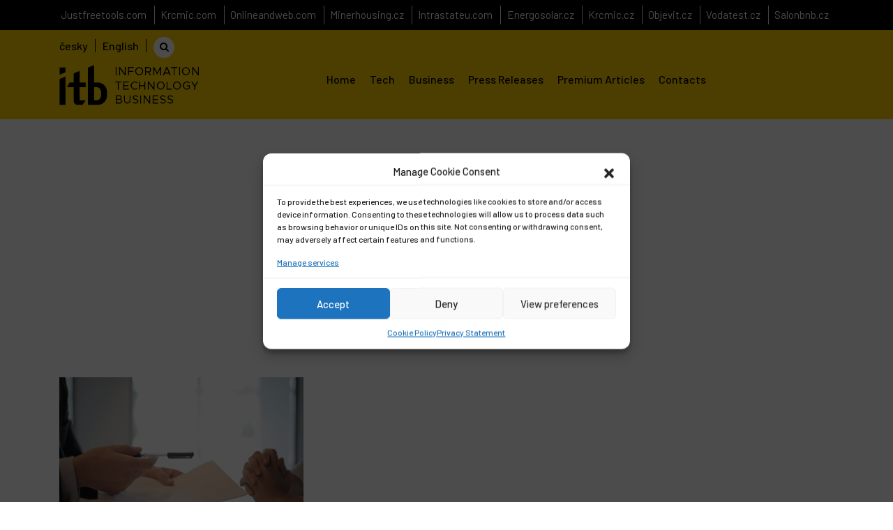

--- FILE ---
content_type: text/html; charset=UTF-8
request_url: https://www.itechbus.com/tag/political-tensions-between-russia-and-ukraine/
body_size: 13574
content:
<!DOCTYPE html>
<html lang="en">
<head>
	<meta charset="UTF-8">
<meta http-equiv="X-UA-Compatible" content="IE=edge" />
<meta name="viewport" content="width=device-width, initial-scale=1, shrink-to-fit=no"/>
<link rel="profile" href="http://gmpg.org/xfn/11">
<title>
Political Tensions Between Russia and Ukraine Archives | Itechbus.com</title>
<link rel="icon" type="image/png" href="https://www.itechbus.com/wp-content/uploads/2023/01/fav.png"/>
<link rel="profile" href="http://gmpg.org/xfn/11" />
<link rel="alternate" type="application/rss+xml" title="Itechbus.com RSS Feed" href="https://www.itechbus.com/feed/" />
<link rel="stylesheet" href="https://cdnjs.cloudflare.com/ajax/libs/font-awesome/4.7.0/css/font-awesome.min.css">
<link rel="stylesheet" href="https://www.itechbus.com/wp-content/themes/itechbus/assets/css/bootstrap.min.css">
<link rel="pingback" href="https://www.itechbus.com/xmlrpc.php" /> 
<meta name='robots' content='index, follow, max-image-preview:large, max-snippet:-1, max-video-preview:-1' />

	<!-- This site is optimized with the Yoast SEO plugin v21.0 - https://yoast.com/wordpress/plugins/seo/ -->
	<link rel="canonical" href="https://www.itechbus.com/tag/political-tensions-between-russia-and-ukraine/" />
	<meta property="og:locale" content="en_US" />
	<meta property="og:type" content="article" />
	<meta property="og:title" content="Political Tensions Between Russia and Ukraine Archives | Itechbus.com" />
	<meta property="og:url" content="https://www.itechbus.com/tag/political-tensions-between-russia-and-ukraine/" />
	<meta property="og:site_name" content="Itechbus.com" />
	<meta name="twitter:card" content="summary_large_image" />
	<script type="application/ld+json" class="yoast-schema-graph">{"@context":"https://schema.org","@graph":[{"@type":"CollectionPage","@id":"https://www.itechbus.com/tag/political-tensions-between-russia-and-ukraine/","url":"https://www.itechbus.com/tag/political-tensions-between-russia-and-ukraine/","name":"Political Tensions Between Russia and Ukraine Archives | Itechbus.com","isPartOf":{"@id":"https://www.itechbus.com/#website"},"primaryImageOfPage":{"@id":"https://www.itechbus.com/tag/political-tensions-between-russia-and-ukraine/#primaryimage"},"image":{"@id":"https://www.itechbus.com/tag/political-tensions-between-russia-and-ukraine/#primaryimage"},"thumbnailUrl":"https://www.itechbus.com/wp-content/uploads/2023/12/pexels-andrea-piacquadio-3760067-scaled.jpg","breadcrumb":{"@id":"https://www.itechbus.com/tag/political-tensions-between-russia-and-ukraine/#breadcrumb"},"inLanguage":"en-US"},{"@type":"ImageObject","inLanguage":"en-US","@id":"https://www.itechbus.com/tag/political-tensions-between-russia-and-ukraine/#primaryimage","url":"https://www.itechbus.com/wp-content/uploads/2023/12/pexels-andrea-piacquadio-3760067-scaled.jpg","contentUrl":"https://www.itechbus.com/wp-content/uploads/2023/12/pexels-andrea-piacquadio-3760067-scaled.jpg","width":2560,"height":1707},{"@type":"BreadcrumbList","@id":"https://www.itechbus.com/tag/political-tensions-between-russia-and-ukraine/#breadcrumb","itemListElement":[{"@type":"ListItem","position":1,"name":"Home","item":"https://www.itechbus.com/"},{"@type":"ListItem","position":2,"name":"Political Tensions Between Russia and Ukraine"}]},{"@type":"WebSite","@id":"https://www.itechbus.com/#website","url":"https://www.itechbus.com/","name":"Itechbus.com","description":"","potentialAction":[{"@type":"SearchAction","target":{"@type":"EntryPoint","urlTemplate":"https://www.itechbus.com/?s={search_term_string}"},"query-input":"required name=search_term_string"}],"inLanguage":"en-US"}]}</script>
	<!-- / Yoast SEO plugin. -->


<link rel="alternate" type="application/rss+xml" title="Itechbus.com &raquo; Political Tensions Between Russia and Ukraine Tag Feed" href="https://www.itechbus.com/tag/political-tensions-between-russia-and-ukraine/feed/" />
<style id='wp-img-auto-sizes-contain-inline-css' type='text/css'>
img:is([sizes=auto i],[sizes^="auto," i]){contain-intrinsic-size:3000px 1500px}
/*# sourceURL=wp-img-auto-sizes-contain-inline-css */
</style>
<style id='wp-emoji-styles-inline-css' type='text/css'>

	img.wp-smiley, img.emoji {
		display: inline !important;
		border: none !important;
		box-shadow: none !important;
		height: 1em !important;
		width: 1em !important;
		margin: 0 0.07em !important;
		vertical-align: -0.1em !important;
		background: none !important;
		padding: 0 !important;
	}
/*# sourceURL=wp-emoji-styles-inline-css */
</style>
<style id='wp-block-library-inline-css' type='text/css'>
:root{--wp-block-synced-color:#7a00df;--wp-block-synced-color--rgb:122,0,223;--wp-bound-block-color:var(--wp-block-synced-color);--wp-editor-canvas-background:#ddd;--wp-admin-theme-color:#007cba;--wp-admin-theme-color--rgb:0,124,186;--wp-admin-theme-color-darker-10:#006ba1;--wp-admin-theme-color-darker-10--rgb:0,107,160.5;--wp-admin-theme-color-darker-20:#005a87;--wp-admin-theme-color-darker-20--rgb:0,90,135;--wp-admin-border-width-focus:2px}@media (min-resolution:192dpi){:root{--wp-admin-border-width-focus:1.5px}}.wp-element-button{cursor:pointer}:root .has-very-light-gray-background-color{background-color:#eee}:root .has-very-dark-gray-background-color{background-color:#313131}:root .has-very-light-gray-color{color:#eee}:root .has-very-dark-gray-color{color:#313131}:root .has-vivid-green-cyan-to-vivid-cyan-blue-gradient-background{background:linear-gradient(135deg,#00d084,#0693e3)}:root .has-purple-crush-gradient-background{background:linear-gradient(135deg,#34e2e4,#4721fb 50%,#ab1dfe)}:root .has-hazy-dawn-gradient-background{background:linear-gradient(135deg,#faaca8,#dad0ec)}:root .has-subdued-olive-gradient-background{background:linear-gradient(135deg,#fafae1,#67a671)}:root .has-atomic-cream-gradient-background{background:linear-gradient(135deg,#fdd79a,#004a59)}:root .has-nightshade-gradient-background{background:linear-gradient(135deg,#330968,#31cdcf)}:root .has-midnight-gradient-background{background:linear-gradient(135deg,#020381,#2874fc)}:root{--wp--preset--font-size--normal:16px;--wp--preset--font-size--huge:42px}.has-regular-font-size{font-size:1em}.has-larger-font-size{font-size:2.625em}.has-normal-font-size{font-size:var(--wp--preset--font-size--normal)}.has-huge-font-size{font-size:var(--wp--preset--font-size--huge)}.has-text-align-center{text-align:center}.has-text-align-left{text-align:left}.has-text-align-right{text-align:right}.has-fit-text{white-space:nowrap!important}#end-resizable-editor-section{display:none}.aligncenter{clear:both}.items-justified-left{justify-content:flex-start}.items-justified-center{justify-content:center}.items-justified-right{justify-content:flex-end}.items-justified-space-between{justify-content:space-between}.screen-reader-text{border:0;clip-path:inset(50%);height:1px;margin:-1px;overflow:hidden;padding:0;position:absolute;width:1px;word-wrap:normal!important}.screen-reader-text:focus{background-color:#ddd;clip-path:none;color:#444;display:block;font-size:1em;height:auto;left:5px;line-height:normal;padding:15px 23px 14px;text-decoration:none;top:5px;width:auto;z-index:100000}html :where(.has-border-color){border-style:solid}html :where([style*=border-top-color]){border-top-style:solid}html :where([style*=border-right-color]){border-right-style:solid}html :where([style*=border-bottom-color]){border-bottom-style:solid}html :where([style*=border-left-color]){border-left-style:solid}html :where([style*=border-width]){border-style:solid}html :where([style*=border-top-width]){border-top-style:solid}html :where([style*=border-right-width]){border-right-style:solid}html :where([style*=border-bottom-width]){border-bottom-style:solid}html :where([style*=border-left-width]){border-left-style:solid}html :where(img[class*=wp-image-]){height:auto;max-width:100%}:where(figure){margin:0 0 1em}html :where(.is-position-sticky){--wp-admin--admin-bar--position-offset:var(--wp-admin--admin-bar--height,0px)}@media screen and (max-width:600px){html :where(.is-position-sticky){--wp-admin--admin-bar--position-offset:0px}}

/*# sourceURL=wp-block-library-inline-css */
</style><style id='global-styles-inline-css' type='text/css'>
:root{--wp--preset--aspect-ratio--square: 1;--wp--preset--aspect-ratio--4-3: 4/3;--wp--preset--aspect-ratio--3-4: 3/4;--wp--preset--aspect-ratio--3-2: 3/2;--wp--preset--aspect-ratio--2-3: 2/3;--wp--preset--aspect-ratio--16-9: 16/9;--wp--preset--aspect-ratio--9-16: 9/16;--wp--preset--color--black: #000000;--wp--preset--color--cyan-bluish-gray: #abb8c3;--wp--preset--color--white: #ffffff;--wp--preset--color--pale-pink: #f78da7;--wp--preset--color--vivid-red: #cf2e2e;--wp--preset--color--luminous-vivid-orange: #ff6900;--wp--preset--color--luminous-vivid-amber: #fcb900;--wp--preset--color--light-green-cyan: #7bdcb5;--wp--preset--color--vivid-green-cyan: #00d084;--wp--preset--color--pale-cyan-blue: #8ed1fc;--wp--preset--color--vivid-cyan-blue: #0693e3;--wp--preset--color--vivid-purple: #9b51e0;--wp--preset--gradient--vivid-cyan-blue-to-vivid-purple: linear-gradient(135deg,rgb(6,147,227) 0%,rgb(155,81,224) 100%);--wp--preset--gradient--light-green-cyan-to-vivid-green-cyan: linear-gradient(135deg,rgb(122,220,180) 0%,rgb(0,208,130) 100%);--wp--preset--gradient--luminous-vivid-amber-to-luminous-vivid-orange: linear-gradient(135deg,rgb(252,185,0) 0%,rgb(255,105,0) 100%);--wp--preset--gradient--luminous-vivid-orange-to-vivid-red: linear-gradient(135deg,rgb(255,105,0) 0%,rgb(207,46,46) 100%);--wp--preset--gradient--very-light-gray-to-cyan-bluish-gray: linear-gradient(135deg,rgb(238,238,238) 0%,rgb(169,184,195) 100%);--wp--preset--gradient--cool-to-warm-spectrum: linear-gradient(135deg,rgb(74,234,220) 0%,rgb(151,120,209) 20%,rgb(207,42,186) 40%,rgb(238,44,130) 60%,rgb(251,105,98) 80%,rgb(254,248,76) 100%);--wp--preset--gradient--blush-light-purple: linear-gradient(135deg,rgb(255,206,236) 0%,rgb(152,150,240) 100%);--wp--preset--gradient--blush-bordeaux: linear-gradient(135deg,rgb(254,205,165) 0%,rgb(254,45,45) 50%,rgb(107,0,62) 100%);--wp--preset--gradient--luminous-dusk: linear-gradient(135deg,rgb(255,203,112) 0%,rgb(199,81,192) 50%,rgb(65,88,208) 100%);--wp--preset--gradient--pale-ocean: linear-gradient(135deg,rgb(255,245,203) 0%,rgb(182,227,212) 50%,rgb(51,167,181) 100%);--wp--preset--gradient--electric-grass: linear-gradient(135deg,rgb(202,248,128) 0%,rgb(113,206,126) 100%);--wp--preset--gradient--midnight: linear-gradient(135deg,rgb(2,3,129) 0%,rgb(40,116,252) 100%);--wp--preset--font-size--small: 13px;--wp--preset--font-size--medium: 20px;--wp--preset--font-size--large: 36px;--wp--preset--font-size--x-large: 42px;--wp--preset--spacing--20: 0.44rem;--wp--preset--spacing--30: 0.67rem;--wp--preset--spacing--40: 1rem;--wp--preset--spacing--50: 1.5rem;--wp--preset--spacing--60: 2.25rem;--wp--preset--spacing--70: 3.38rem;--wp--preset--spacing--80: 5.06rem;--wp--preset--shadow--natural: 6px 6px 9px rgba(0, 0, 0, 0.2);--wp--preset--shadow--deep: 12px 12px 50px rgba(0, 0, 0, 0.4);--wp--preset--shadow--sharp: 6px 6px 0px rgba(0, 0, 0, 0.2);--wp--preset--shadow--outlined: 6px 6px 0px -3px rgb(255, 255, 255), 6px 6px rgb(0, 0, 0);--wp--preset--shadow--crisp: 6px 6px 0px rgb(0, 0, 0);}:where(.is-layout-flex){gap: 0.5em;}:where(.is-layout-grid){gap: 0.5em;}body .is-layout-flex{display: flex;}.is-layout-flex{flex-wrap: wrap;align-items: center;}.is-layout-flex > :is(*, div){margin: 0;}body .is-layout-grid{display: grid;}.is-layout-grid > :is(*, div){margin: 0;}:where(.wp-block-columns.is-layout-flex){gap: 2em;}:where(.wp-block-columns.is-layout-grid){gap: 2em;}:where(.wp-block-post-template.is-layout-flex){gap: 1.25em;}:where(.wp-block-post-template.is-layout-grid){gap: 1.25em;}.has-black-color{color: var(--wp--preset--color--black) !important;}.has-cyan-bluish-gray-color{color: var(--wp--preset--color--cyan-bluish-gray) !important;}.has-white-color{color: var(--wp--preset--color--white) !important;}.has-pale-pink-color{color: var(--wp--preset--color--pale-pink) !important;}.has-vivid-red-color{color: var(--wp--preset--color--vivid-red) !important;}.has-luminous-vivid-orange-color{color: var(--wp--preset--color--luminous-vivid-orange) !important;}.has-luminous-vivid-amber-color{color: var(--wp--preset--color--luminous-vivid-amber) !important;}.has-light-green-cyan-color{color: var(--wp--preset--color--light-green-cyan) !important;}.has-vivid-green-cyan-color{color: var(--wp--preset--color--vivid-green-cyan) !important;}.has-pale-cyan-blue-color{color: var(--wp--preset--color--pale-cyan-blue) !important;}.has-vivid-cyan-blue-color{color: var(--wp--preset--color--vivid-cyan-blue) !important;}.has-vivid-purple-color{color: var(--wp--preset--color--vivid-purple) !important;}.has-black-background-color{background-color: var(--wp--preset--color--black) !important;}.has-cyan-bluish-gray-background-color{background-color: var(--wp--preset--color--cyan-bluish-gray) !important;}.has-white-background-color{background-color: var(--wp--preset--color--white) !important;}.has-pale-pink-background-color{background-color: var(--wp--preset--color--pale-pink) !important;}.has-vivid-red-background-color{background-color: var(--wp--preset--color--vivid-red) !important;}.has-luminous-vivid-orange-background-color{background-color: var(--wp--preset--color--luminous-vivid-orange) !important;}.has-luminous-vivid-amber-background-color{background-color: var(--wp--preset--color--luminous-vivid-amber) !important;}.has-light-green-cyan-background-color{background-color: var(--wp--preset--color--light-green-cyan) !important;}.has-vivid-green-cyan-background-color{background-color: var(--wp--preset--color--vivid-green-cyan) !important;}.has-pale-cyan-blue-background-color{background-color: var(--wp--preset--color--pale-cyan-blue) !important;}.has-vivid-cyan-blue-background-color{background-color: var(--wp--preset--color--vivid-cyan-blue) !important;}.has-vivid-purple-background-color{background-color: var(--wp--preset--color--vivid-purple) !important;}.has-black-border-color{border-color: var(--wp--preset--color--black) !important;}.has-cyan-bluish-gray-border-color{border-color: var(--wp--preset--color--cyan-bluish-gray) !important;}.has-white-border-color{border-color: var(--wp--preset--color--white) !important;}.has-pale-pink-border-color{border-color: var(--wp--preset--color--pale-pink) !important;}.has-vivid-red-border-color{border-color: var(--wp--preset--color--vivid-red) !important;}.has-luminous-vivid-orange-border-color{border-color: var(--wp--preset--color--luminous-vivid-orange) !important;}.has-luminous-vivid-amber-border-color{border-color: var(--wp--preset--color--luminous-vivid-amber) !important;}.has-light-green-cyan-border-color{border-color: var(--wp--preset--color--light-green-cyan) !important;}.has-vivid-green-cyan-border-color{border-color: var(--wp--preset--color--vivid-green-cyan) !important;}.has-pale-cyan-blue-border-color{border-color: var(--wp--preset--color--pale-cyan-blue) !important;}.has-vivid-cyan-blue-border-color{border-color: var(--wp--preset--color--vivid-cyan-blue) !important;}.has-vivid-purple-border-color{border-color: var(--wp--preset--color--vivid-purple) !important;}.has-vivid-cyan-blue-to-vivid-purple-gradient-background{background: var(--wp--preset--gradient--vivid-cyan-blue-to-vivid-purple) !important;}.has-light-green-cyan-to-vivid-green-cyan-gradient-background{background: var(--wp--preset--gradient--light-green-cyan-to-vivid-green-cyan) !important;}.has-luminous-vivid-amber-to-luminous-vivid-orange-gradient-background{background: var(--wp--preset--gradient--luminous-vivid-amber-to-luminous-vivid-orange) !important;}.has-luminous-vivid-orange-to-vivid-red-gradient-background{background: var(--wp--preset--gradient--luminous-vivid-orange-to-vivid-red) !important;}.has-very-light-gray-to-cyan-bluish-gray-gradient-background{background: var(--wp--preset--gradient--very-light-gray-to-cyan-bluish-gray) !important;}.has-cool-to-warm-spectrum-gradient-background{background: var(--wp--preset--gradient--cool-to-warm-spectrum) !important;}.has-blush-light-purple-gradient-background{background: var(--wp--preset--gradient--blush-light-purple) !important;}.has-blush-bordeaux-gradient-background{background: var(--wp--preset--gradient--blush-bordeaux) !important;}.has-luminous-dusk-gradient-background{background: var(--wp--preset--gradient--luminous-dusk) !important;}.has-pale-ocean-gradient-background{background: var(--wp--preset--gradient--pale-ocean) !important;}.has-electric-grass-gradient-background{background: var(--wp--preset--gradient--electric-grass) !important;}.has-midnight-gradient-background{background: var(--wp--preset--gradient--midnight) !important;}.has-small-font-size{font-size: var(--wp--preset--font-size--small) !important;}.has-medium-font-size{font-size: var(--wp--preset--font-size--medium) !important;}.has-large-font-size{font-size: var(--wp--preset--font-size--large) !important;}.has-x-large-font-size{font-size: var(--wp--preset--font-size--x-large) !important;}
/*# sourceURL=global-styles-inline-css */
</style>

<style id='classic-theme-styles-inline-css' type='text/css'>
/*! This file is auto-generated */
.wp-block-button__link{color:#fff;background-color:#32373c;border-radius:9999px;box-shadow:none;text-decoration:none;padding:calc(.667em + 2px) calc(1.333em + 2px);font-size:1.125em}.wp-block-file__button{background:#32373c;color:#fff;text-decoration:none}
/*# sourceURL=/wp-includes/css/classic-themes.min.css */
</style>
<link rel='stylesheet' id='cld-font-awesome-css' href='https://www.itechbus.com/wp-content/plugins/comments-like-dislike/css/fontawesome/css/all.min.css?ver=1.1.9' type='text/css' media='all' />
<link rel='stylesheet' id='cld-frontend-css' href='https://www.itechbus.com/wp-content/plugins/comments-like-dislike/css/cld-frontend.css?ver=1.1.9' type='text/css' media='all' />
<link rel='stylesheet' id='contact-form-7-css' href='https://www.itechbus.com/wp-content/plugins/contact-form-7/includes/css/styles.css?ver=5.8' type='text/css' media='all' />
<link rel='stylesheet' id='cmplz-general-css' href='https://www.itechbus.com/wp-content/plugins/complianz-gdpr/assets/css/cookieblocker.min.css?ver=1711477264' type='text/css' media='all' />
<link rel='stylesheet' id='thememain-css' href='https://www.itechbus.com/wp-content/themes/itechbus/assets/css/style.css?ver=6.9' type='text/css' media='all' />
<script type="text/javascript" src="https://www.itechbus.com/wp-includes/js/jquery/jquery.min.js?ver=3.7.1" id="jquery-core-js"></script>
<script type="text/javascript" src="https://www.itechbus.com/wp-includes/js/jquery/jquery-migrate.min.js?ver=3.4.1" id="jquery-migrate-js"></script>
<script type="text/javascript" id="cld-frontend-js-extra">
/* <![CDATA[ */
var cld_js_object = {"admin_ajax_url":"https://www.itechbus.com/wp-admin/admin-ajax.php","admin_ajax_nonce":"c7fa148182"};
//# sourceURL=cld-frontend-js-extra
/* ]]> */
</script>
<script type="text/javascript" src="https://www.itechbus.com/wp-content/plugins/comments-like-dislike/js/cld-frontend.js?ver=1.1.9" id="cld-frontend-js"></script>
<link rel="https://api.w.org/" href="https://www.itechbus.com/wp-json/" /><link rel="alternate" title="JSON" type="application/json" href="https://www.itechbus.com/wp-json/wp/v2/tags/4317" /><link rel="EditURI" type="application/rsd+xml" title="RSD" href="https://www.itechbus.com/xmlrpc.php?rsd" />
<meta name="generator" content="WordPress 6.9" />
<style></style>			<style>.cmplz-hidden {
					display: none !important;
				}</style>		<style type="text/css" id="wp-custom-css">
			a.source {
    color: #aaa;
}

label.error {
    background: #fff9f9;
    border: 1px solid #c02b0a;
    font-size: 14.992px;
    margin-top: 8px;
    padding: 12.992px 24px;
    clear: both;
    font-family: inherit;
    font-size: 15px;
    letter-spacing: normal;
    line-height: inherit;
    padding-top: 13px;
    width: 100%;
    font-weight: 500 !important;
    color: #c02b0a !important;
}

.alm-reveal {
    padding-top: 30px;
}


		</style>
		<meta name='robots' content='index, follow, max-image-preview:large, max-snippet:-1, max-video-preview:-1' />

	<!-- This site is optimized with the Yoast SEO plugin v21.0 - https://yoast.com/wordpress/plugins/seo/ -->
	<link rel="canonical" href="https://www.itechbus.com/tag/political-tensions-between-russia-and-ukraine/" />
	<meta property="og:locale" content="en_US" />
	<meta property="og:type" content="article" />
	<meta property="og:title" content="Political Tensions Between Russia and Ukraine Archives | Itechbus.com" />
	<meta property="og:url" content="https://www.itechbus.com/tag/political-tensions-between-russia-and-ukraine/" />
	<meta property="og:site_name" content="Itechbus.com" />
	<meta name="twitter:card" content="summary_large_image" />
	<script type="application/ld+json" class="yoast-schema-graph">{"@context":"https://schema.org","@graph":[{"@type":"CollectionPage","@id":"https://www.itechbus.com/tag/political-tensions-between-russia-and-ukraine/","url":"https://www.itechbus.com/tag/political-tensions-between-russia-and-ukraine/","name":"Political Tensions Between Russia and Ukraine Archives | Itechbus.com","isPartOf":{"@id":"https://www.itechbus.com/#website"},"primaryImageOfPage":{"@id":"https://www.itechbus.com/tag/political-tensions-between-russia-and-ukraine/#primaryimage"},"image":{"@id":"https://www.itechbus.com/tag/political-tensions-between-russia-and-ukraine/#primaryimage"},"thumbnailUrl":"https://www.itechbus.com/wp-content/uploads/2023/12/pexels-andrea-piacquadio-3760067-scaled.jpg","breadcrumb":{"@id":"https://www.itechbus.com/tag/political-tensions-between-russia-and-ukraine/#breadcrumb"},"inLanguage":"en-US"},{"@type":"ImageObject","inLanguage":"en-US","@id":"https://www.itechbus.com/tag/political-tensions-between-russia-and-ukraine/#primaryimage","url":"https://www.itechbus.com/wp-content/uploads/2023/12/pexels-andrea-piacquadio-3760067-scaled.jpg","contentUrl":"https://www.itechbus.com/wp-content/uploads/2023/12/pexels-andrea-piacquadio-3760067-scaled.jpg","width":2560,"height":1707},{"@type":"BreadcrumbList","@id":"https://www.itechbus.com/tag/political-tensions-between-russia-and-ukraine/#breadcrumb","itemListElement":[{"@type":"ListItem","position":1,"name":"Home","item":"https://www.itechbus.com/"},{"@type":"ListItem","position":2,"name":"Political Tensions Between Russia and Ukraine"}]},{"@type":"WebSite","@id":"https://www.itechbus.com/#website","url":"https://www.itechbus.com/","name":"Itechbus.com","description":"","potentialAction":[{"@type":"SearchAction","target":{"@type":"EntryPoint","urlTemplate":"https://www.itechbus.com/?s={search_term_string}"},"query-input":"required name=search_term_string"}],"inLanguage":"en-US"}]}</script>
	<!-- / Yoast SEO plugin. -->


<link rel="alternate" type="application/rss+xml" title="Itechbus.com &raquo; Political Tensions Between Russia and Ukraine Tag Feed" href="https://www.itechbus.com/tag/political-tensions-between-russia-and-ukraine/feed/" />
<link rel="https://api.w.org/" href="https://www.itechbus.com/wp-json/" /><link rel="alternate" title="JSON" type="application/json" href="https://www.itechbus.com/wp-json/wp/v2/tags/4317" /><link rel="EditURI" type="application/rsd+xml" title="RSD" href="https://www.itechbus.com/xmlrpc.php?rsd" />
<meta name="generator" content="WordPress 6.9" />
<style></style>			<style>.cmplz-hidden {
					display: none !important;
				}</style>		<style type="text/css" id="wp-custom-css">
			a.source {
    color: #aaa;
}

label.error {
    background: #fff9f9;
    border: 1px solid #c02b0a;
    font-size: 14.992px;
    margin-top: 8px;
    padding: 12.992px 24px;
    clear: both;
    font-family: inherit;
    font-size: 15px;
    letter-spacing: normal;
    line-height: inherit;
    padding-top: 13px;
    width: 100%;
    font-weight: 500 !important;
    color: #c02b0a !important;
}

.alm-reveal {
    padding-top: 30px;
}


		</style>
			<script async src="https://pagead2.googlesyndication.com/pagead/js/adsbygoogle.js?client=ca-pub-8283340501877274"
     crossorigin="anonymous"></script>
	 <!-- Datalayer Google Tag Manager -->
<script type="text/javascript">
        window.dataLayer = window.dataLayer || [];
        function gtag() {
            dataLayer.push(arguments);
        }
            gtag("consent", "default", {
            ad_user_data: "denied",
            ad_personalization: "denied",
            ad_storage: "denied",
            analytics_storage: "denied",
            wait_for_update: 2000
        });
        gtag("set", "ads_data_redaction", true);
    </script>
<!-- End Datalayer Google Tag Manager -->

<!-- Google Tag Manager -->
    <script type="text/javascript">
        (function(w, d, s, l, i) {
            w[l] = w[l] || [];
            w[l].push({
                'gtm.start': new Date().getTime(),
                event: 'gtm.js'
            });
            var f = d.getElementsByTagName(s)[0],
                j = d.createElement(s),
                dl = l != 'dataLayer' ? '&l=' + l : '';
            j.async = true;
            j.src =
                'https://www.googletagmanager.com/gtm.js?id=' + i + dl;
            f.parentNode.insertBefore(j, f);
        })(window, document, 'script', 'dataLayer', 'GTM-K99J9FP');
     </script>
<!-- End Google Tag Manager -->
	
</head>
<body data-cmplz=2 class="archive tag tag-political-tensions-between-russia-and-ukraine tag-4317 wp-theme-itechbus">
<!-- Google Tag Manager (noscript) -->
<noscript><iframe src="https://www.googletagmanager.com/ns.html?id=GTM-K99J9FP"
height="0" width="0" style="display:none;visibility:hidden"></iframe></noscript>
<!-- End Google Tag Manager (noscript) -->

<!-- Static navbar -->
<div class="top_bar blck_hdr">
	<div class="container">
		<div class="row">
			<div class="col-md-12">
				<ul>
									<li><a href="https://www.justfreetools.com/en" target="_blank">Justfreetools.com</a></li>
									<li><a href="https://www.krcmic.com" target="_blank">Krcmic.com</a></li>
									<li><a href="https://www.onlineandweb.com" target="_blank">Onlineandweb.com</a></li>
									<li><a href="https://www.minerhousing.cz/en" target="_blank">Minerhousing.cz</a></li>
									<li><a href="https://www.intrastateu.com/en" target="_blank">Intrastateu.com</a></li>
									<li><a href="https://www.energosolar.cz" target="_blank">Energosolar.cz</a></li>
									<li><a href="https://www.krcmic.cz" target="_blank">Krcmic.cz</a></li>
									<li><a href="https://www.objevit.cz" target="_blank">Objevit.cz</a></li>
									<li><a href="https://www.vodatest.cz" target="_blank">Vodatest.cz</a></li>
									<li><a href="https://www.salonbnb.cz" target="_blank">Salonbnb.cz</a></li>
					
				</ul>
			</div>
		</div>
	</div>
</div>
<div class="top_bar">
	<div class="container">
		<div class="row">
			<div class="col-md-12">
				<ul>
									<li><a href="https://www.objevit.cz/">česky</a></li>
									<li><a href="https://www.itechbus.com/">English</a></li>
						
					<div class="search_btn"><a href="#search"><i class="fa fa-search"></i></a></div>
				</ul>
					  <form class="pull-right" method="get" action="https://www.itechbus.com" role="search">
				<div id="search-box">
				  <div class="container">
					<a class="close" href="#close"></a>
					<div class="search-main">
					  <div class="search-inner">
						<input type="search" id="inputSearch" placeholder="Search …" value="" name="s" title="Search for:">
												<span class="search-info">Hit enter to search or ESC to close</span>
					  </div>
					</div>
				  </div>
				</div>
						</form>	
			</div>
		</div>
	</div>
</div>
<nav class="navbar navbar-default head_mn">
	<div class="container">
		<div class="navbar-header">
			<button type="button" class="navbar-toggle collapsed" data-toggle="collapse" data-target="#navbar" aria-expanded="false" aria-controls="navbar" style="background: transparent;border: 0;margin: 0;">
				<div class="humberger-menu black toggle-btn">
					<span class="one"></span>
					<span class="two"></span>
					<span class="three"></span>
				</div>
				Menu
			</button>
			<a class="navbar-brand" href="https://www.itechbus.com" style="padding: 0;">
				<img src="https://www.itechbus.com/wp-content/uploads/2023/01/itb_logo_b.png" alt="" width="200px">
			</a>
			
		</div>
		<div id="navbar" class="navbar-collapse collapse">
				<ul id="menu-main-menu" class="nav navbar-nav navbar-right"><li id="menu-item-7" class="menu-item menu-item-type-post_type menu-item-object-page menu-item-home menu-item-7"><a href="https://www.itechbus.com/">Home</a></li>
<li id="menu-item-255" class="menu-item menu-item-type-taxonomy menu-item-object-category menu-item-255"><a href="https://www.itechbus.com/tech/">Tech</a></li>
<li id="menu-item-257" class="menu-item menu-item-type-taxonomy menu-item-object-category menu-item-257"><a href="https://www.itechbus.com/business/">Business</a></li>
<li id="menu-item-256" class="menu-item menu-item-type-taxonomy menu-item-object-category menu-item-256"><a href="https://www.itechbus.com/press-releases/">Press Releases</a></li>
<li id="menu-item-254" class="menu-item menu-item-type-taxonomy menu-item-object-category menu-item-254"><a href="https://www.itechbus.com/premium-articles/">Premium Articles</a></li>
<li id="menu-item-290" class="menu-item menu-item-type-post_type menu-item-object-page menu-item-290"><a href="https://www.itechbus.com/contacts/">Contacts</a></li>
</ul>		</div>
	</div>
</nav><div class="box_sec pt_50 pb_50">
			<div class="container">
				<div class="row">
				<div class="col-md-12">
						<div class="badg nrml">
														
						</div>
											</div>
				
				            
            	
            							<div class="col-md-4 box_post">				
															<a href="https://www.itechbus.com/russian-parliament-takes-steps-to-protect-prominent-figures-after-tragic-murder-of-politician-in-kiev/" class="link_svg" hreflang="en"><img src="https://www.itechbus.com/wp-content/uploads/2023/12/pexels-andrea-piacquadio-3760067-scaled.jpg" alt=""><a/>
														<div class="content_box">
								<div class="brdr_title">
									<a href="https://www.itechbus.com/russian-parliament-takes-steps-to-protect-prominent-figures-after-tragic-murder-of-politician-in-kiev/" class="link_svg" hreflang="en"><h1 style="font-size: 20px;">Russian parliament takes steps to protect prominent figures after tragic murder of politician in Kiev</h1></a>
								</div>
								<div class="updt_title">
									<div class="updt_cat">
										<a href="https://www.itechbus.com/"><p>Premium Articles</p></a>
									</div>
									<div class="updt_dtl">
										8. 12. 2023 | Natalie Bezděková									</div>
									<div class="cmnt">
										0 <img src="https://www.itechbus.com/wp-content/themes/itechbus/img/cmnt.png" alt="">
									</div>
								</div>
								<p class="text">
								The Russian Federal Council reacts to the recent tragic murder of former Ukrainian MP Ilya Kyva, who was shot dead while walking in a village near Moscow. Konstantin Kosachev, Deputy Chairman of the Russian Federation Council, announced that it is necessary to take systematic measures to increase the security of prominent political and social fi...								
								
								</p>
							</div>
							<div class="text-right" style="padding-top: 10px;">
								<a href="https://www.itechbus.com/russian-parliament-takes-steps-to-protect-prominent-figures-after-tragic-murder-of-politician-in-kiev/" class="link_svg">
									<svg xmlns="http://www.w3.org/2000/svg" viewBox="0 0 512 512"><path d="M502.6 278.6c12.5-12.5 12.5-32.8 0-45.3l-128-128c-12.5-12.5-32.8-12.5-45.3 0s-12.5 32.8 0 45.3L402.7 224 32 224c-17.7 0-32 14.3-32 32s14.3 32 32 32l370.7 0-73.4 73.4c-12.5 12.5-12.5 32.8 0 45.3s32.8 12.5 45.3 0l128-128z"/></svg>
								</a>
							</div>
						</div>
				 
				</div>
				 
					<div class="pagination_P">
						<div class="pager"  style="display: inline-block;">
												</div>
						<div class="goto_pager"  style="display: inline-block;">
												</div>   
                    </div>   
					
                 	<div class="clear"></div>
                    
            			</div>
		</div>
<div class="footer">
	<div class="container">
		<div class="row d_flex">
						<div class="col-lg-3 col-md-12 col-sm-12">
				<a href="https://www.itechbus.com"><img src="https://www.itechbus.com/wp-content/uploads/2023/01/itb_logo.png" alt="" style="padding-right: 3rem;width: 250px;margin-bottom: 20px;"></a>
			</div>
			<div class="col-lg-6 col-md-12 col-sm-12">
				<div class="row">
					<div class="col-lg-4 col-md-4 col-sm-12">
						<ul class="link_f">
													<li><a href="https://www.itechbus.com/">Home</a></li>
													<li><a href="https://www.itechbus.com/tech/">Tech</a></li>
													<li><a href="https://www.itechbus.com/business/">Business</a></li>
													<li><a href="https://www.itechbus.com/press-releases/">Press Releases</a></li>
													<li><a href="https://www.itechbus.com/premium-articles/">Premium Articles</a></li>
													<li><a href="https://www.itechbus.com/all-articles/">All articles</a></li>
							
						</ul>
					</div>
					<div class="col-lg-4 col-md-4 col-sm-12">
						<ul class="link_f wth_btn">
													<li><a href="https://www.itechbus.com/editorial-team/">Editorial Team</a></li>
													<li><a href="https://www.itechbus.com/advertisement/">Advertise with Us</a></li>
													<li><a href="https://www.itechbus.com/contacts/">Contacts / Billing</a></li>
													<li><a href="https://www.itechbus.com/donate-support-us/">Donate / support us</a></li>
													<li><a href="https://www.itechbus.com/report-error/">Report Error</a></li>
								
						</ul>
					</div>
					<div class="col-lg-4 col-md-4 col-sm-12">
						<ul class="link_f">
													<li><a href="https://www.itechbus.com/privacy-policy/">Privacy Policy</a></li>
													<li><a href="https://www.itechbus.com/cookie-policy-eu/">Cookie Policy</a></li>
													<li><a href="https://www.itechbus.com/terms-and-conditions/">Terms and Conditions</a></li>
												</ul>
					</div>
				</div>
			</div>
			<div class="col-lg-3 col-md-6 col-sm-12" style="padding-right: 0;">
				<div class="social_share">
					<ul>
											<li>
							<div class="scl_lst"><a href="https://www.facebook.com/objevit.cz/"><i class="fa fa-facebook"></i></a> <span>59K</span></div>
						</li>
											<li>
							<div class="scl_lst"><a href="https://twitter.com/objevitcz"><i class="fa fa-twitter"></i></a> <span>22.2K</span></div>
						</li>
											
					</ul>
				</div>
			</div>
			
		</div>
		
	</div>
</div>
<div class="footer_copy">
	<div class="container">
		<div class="row">
			<div class="col-lg-12 col-md-12 col-sm-12">
				<div class="copyright text-center">
					<p>Created with love at <a href="https://www.onlineandweb.com/">Onlineandweb.com</a> digital agency</p>
				</div>
			</div>
		</div>
	</div>
</div>
    <!--================ End footer Area  =================-->

    <!-- Optional JavaScript -->
    <!-- jQuery first, then Popper.js, then Bootstrap JS -->
    <!-- jQuery library -->
		<script src="https://www.itechbus.com/wp-content/themes/itechbus/assets/js/jquery.slim.min.js"></script>
		<!-- Latest compiled JavaScript -->
		<script src="https://www.itechbus.com/wp-content/themes/itechbus/assets/js/bootstrap.bundle.min.js"></script>
		<!--<script src="/assets/js/jquery.matchHeight.js"></script>-->
		<script src="https://cdnjs.cloudflare.com/ajax/libs/jquery/3.6.0/jquery.min.js"></script>
		<script src="https://ajax.aspnetcdn.com/ajax/jquery.validate/1.11.0/jquery.validate.min.js"></script>
		<script src="https://ajax.aspnetcdn.com/ajax/jquery.validate/1.11.0/additional-methods.js"></script>

		<script type="text/javascript">
				
            (function() {

                /* matchHeight example */

                $(function() {
                    // apply your matchHeight on DOM ready (they will be automatically re-applied on load or resize)

                    // get test settings
                    var byRow = $('body').hasClass('test-rows');

                    // apply matchHeight to each item container's items
                    $('.items-container').each(function() {
                        $(this).children('.item').matchHeight({
                            byRow: byRow
                        });
                    });

                    // test target
                    $('.target-items').each(function() {
                        $(this).children('.item-0, .item-2, .item-3').matchHeight({
                            target: $(this).find('.item-1')
                        });
                    });

                    // example of removing matchHeight
                    $('.btn-remove').click(function() {
                        $('.item').matchHeight({ 
                            remove: true 
                        });
                    });

                    // button to show hidden elements
                    $('.btn-hidden').click(function() {
                        $('body').removeClass('test-hidden');
                    });

                    // example of update callbacks (uncomment to test)
                    $.fn.matchHeight._beforeUpdate = function(event, groups) {
                        //var eventType = event ? event.type + ' event, ' : '';
                        //console.log("beforeUpdate, " + eventType + groups.length + " groups");
                    }

                    $.fn.matchHeight._afterUpdate = function(event, groups) {
                        //var eventType = event ? event.type + ' event, ' : '';
                        //console.log("afterUpdate, " + eventType + groups.length + " groups");
                    }
                });

            })();
        </script>
		<script>
			$(".drop_box").click(function(){
			  $(".drop_box").toggleClass("intro");
			});
			/* $(".cmplz-accept").click(function(){
					
					gtag('consent', 'update', {
					'ad_storage': 'granted',
					'ad_user_data': 'granted',
					'ad_personalization': 'granted',
					'analytics_storage': 'granted',
					'personalization_storage': 'granted',
					'functionality_storage': 'granted',
					'security_storage': 'granted'
					});
				}); */
		</script>
		<script>
			
		function consentGrantedAdStorage() {
			gtag('consent', 'update', {
			'ad_storage': 'granted',
			'ad_user_data': 'granted',
			'ad_personalization': 'granted',
			'ad_storage': 'granted',
			'analytics_storage': 'granted',
			'functionality_storage': 'granted',
			'personalization_storage': 'granted',
				'security_storage': 'granted',
			});
		}
		setTimeout(function() {
		var userSelection = document.getElementsByClassName("cmplz-accept");
		userSelection.addEventListener("click", consentGrantedAdStorage, false);
		}, 2000);
		
		/* $(".cmplz-save-preferences").click(function(){
			var preferences = $('#cmplz-preferences-optin').val();
			var statistics = $('#cmplz-statistics-optin').val();
			var marketing = $('#cmplz-marketing-optin').val();
		} */

		</script>
		<script>
			$(document).ready(function() {
				//set initial state.
				$('#cmplz-preferences-optin').val($(this).is(':checked'));
				$('#cmplz-preferences-optin').change(function() {
					if($(this).is(":checked")) {
						var returnVal = confirm("Are you sure?");
						$(this).attr("checked", returnVal);
					}
					$('#cmplz-preferences-optin').val($(this).is(':checked'));        
				});

				$('#cmplz-statistics-optin').val($(this).is(':checked'));
				$('#cmplz-statistics-optin').change(function() {
					if($(this).is(":checked")) {
						var returnVal = confirm("Are you sure?");
						$(this).attr("checked", returnVal);
					}
					$('#cmplz-statistics-optin').val($(this).is(':checked'));        
				});

				$('#cmplz-marketing-optin').val($(this).is(':checked'));
				$('#cmplz-marketing-optin').change(function() {
					if($(this).is(":checked")) {
						var returnVal = confirm("Are you sure?");
						$(this).attr("checked", returnVal);
					}
					$('#cmplz-marketing-optin').val($(this).is(':checked'));        
				});
			});
			$('a[href="#search"]').click(function() {
			  event.preventDefault()
			  $("#search-box").addClass("-open");
			  setTimeout(function() {
				inputSearch.focus();
			  }, 800);
			});

			$('a[href="#close"]').click(function() {
			  event.preventDefault()
			  $("#search-box").removeClass("-open");
			});

			$(document).keyup(function(e) {
			  if (e.keyCode == 27) { // escape key maps to keycode `27`
				$("#search-box").removeClass("-open");
			  }
			});
		</script>
		
		<script>
			$(".menu-item-has-children").click(function(){
			  $(this).toggleClass("open_menu");
			});
		</script>
		
		<script>
			$(document).ready(function () {
			  let cards = document.querySelectorAll(".accordian-item");
			  [...cards].forEach((card) => {
				card.addEventListener("click", function () {
				  $(".accordian-item .answer")
					.not($(this).find(".answer"))
					.removeClass("open");
				  $(".accordian-item i")
					.not($(this).find("i"))
					.removeClass("ion-md-remove");
				  $(this).find(".accordian-link , .answer").toggleClass("open");
				  $(this).find("i").toggleClass("ion-md-remove");
				});
			  });
			});
		jQuery(document).ready(function() {
			$(".gform_wrapper .gfield_required").html("*");			
		});	
		/* $('#mytheme_posttext').keypress(function(){    
		  var maxlength = 50;
		  var currentLength = $(this).val().length;

		  if (currentLength >= maxlength) {
			return console.log("You have reached the maximum number of characters.");
			$(this).val( words.splice(0,50).join(" "));
			return false;
				event.preventDefault();
		  }

		  console.log(maxlength - currentLength + " chars left");
		}); */
		
		jQuery(document).ready(function($) {
			var max = 15000;
			$('#mytheme_posttext').keypress(function(e) {
			$(".charleft3").text((max - $(this).val().length) + " of 15000 max characters");				
				if (e.which < 0x20) {
					// e.which < 0x20, then it's not a printable character
					// e.which === 0 - Not a character
					return;     // Do nothing
				}
				if (this.value.length == max) {
					e.preventDefault();
				} else if (this.value.length > max) {
					// Maximum exceeded
					this.value = this.value.substring(0, max);
				}
			});
			var max1 = 650;
			$('#fep-post-Annotation').keypress(function(e) {
				$(".charleft2").text((max1 - $(this).val().length) + " of 650 max characters");				
			});
			
			var max2 = 55;
			$('#fep-post-title').keypress(function(e) {
				$(".charleft1").text((max2 - $(this).val().length) + " of 55 max characters");				
			});
			$('.gfield_list_cell').each(function() {
			
			// Set vars
			var input = $(this).children();
				var label = input.attr('aria-label');
			
			   // Set placeholder
			   input.attr('placeholder', 'https://www.example-link.com');

			});	
			
			$('#fep-new-post').validate({ // initialize the plugin
				rules: {
					mytheme_post_title: {
						required: true,
					},
					mytheme_www_address: {
						required: true,
					},
					mytheme_publication_date: {
						required: true,
					},
					mytheme_posttext: {
						required: true,
					},
					mytheme_author_name: {
						required: true,
					},
					mytheme_author_phone: {
						required: true,
					},
					mytheme_author_email: {
						required: true,
						email: true
					},
					mytheme_compnay_name: {
						required: true,
					}
				},
				submitHandler: function (form) { 
					form.submit();
				}
			});

			
		}); //end if ready(fn)

		jQuery(function () {
			var currentHash = "#post-wrapper"
			jQuery(document).scroll(function () {
				jQuery('.single-post').each(function () {
					var top = window.pageYOffset;
					var distance = top - jQuery(this).offset().top;
					var hash = jQuery(this).attr('data-url');

					if (distance < 30 && distance > -30 && currentHash != hash) {
						//alert(hash);
						history.pushState({}, "", hash); 
						//currentHash = hash;
					}
				});
			});
		});	

		</script>

	
<script type="speculationrules">
{"prefetch":[{"source":"document","where":{"and":[{"href_matches":"/*"},{"not":{"href_matches":["/wp-*.php","/wp-admin/*","/wp-content/uploads/*","/wp-content/*","/wp-content/plugins/*","/wp-content/themes/itechbus/*","/*\\?(.+)"]}},{"not":{"selector_matches":"a[rel~=\"nofollow\"]"}},{"not":{"selector_matches":".no-prefetch, .no-prefetch a"}}]},"eagerness":"conservative"}]}
</script>

<!-- Consent Management powered by Complianz | GDPR/CCPA Cookie Consent https://wordpress.org/plugins/complianz-gdpr -->
<div id="cmplz-cookiebanner-container"><div class="cmplz-cookiebanner cmplz-hidden banner-2 bottom-right-view-preferences optin cmplz-center cmplz-categories-type-view-preferences" aria-modal="true" data-nosnippet="true" role="dialog" aria-live="polite" aria-labelledby="cmplz-header-2-optin" aria-describedby="cmplz-message-2-optin">
	<div class="cmplz-header">
		<div class="cmplz-logo"></div>
		<div class="cmplz-title" id="cmplz-header-2-optin">Manage Cookie Consent</div>
		<div class="cmplz-close" tabindex="0" role="button" aria-label="Close dialog">
			<svg aria-hidden="true" focusable="false" data-prefix="fas" data-icon="times" class="svg-inline--fa fa-times fa-w-11" role="img" xmlns="http://www.w3.org/2000/svg" viewBox="0 0 352 512"><path fill="currentColor" d="M242.72 256l100.07-100.07c12.28-12.28 12.28-32.19 0-44.48l-22.24-22.24c-12.28-12.28-32.19-12.28-44.48 0L176 189.28 75.93 89.21c-12.28-12.28-32.19-12.28-44.48 0L9.21 111.45c-12.28 12.28-12.28 32.19 0 44.48L109.28 256 9.21 356.07c-12.28 12.28-12.28 32.19 0 44.48l22.24 22.24c12.28 12.28 32.2 12.28 44.48 0L176 322.72l100.07 100.07c12.28 12.28 32.2 12.28 44.48 0l22.24-22.24c12.28-12.28 12.28-32.19 0-44.48L242.72 256z"></path></svg>
		</div>
	</div>

	<div class="cmplz-divider cmplz-divider-header"></div>
	<div class="cmplz-body">
		<div class="cmplz-message" id="cmplz-message-2-optin">To provide the best experiences, we use technologies like cookies to store and/or access device information. Consenting to these technologies will allow us to process data such as browsing behavior or unique IDs on this site. Not consenting or withdrawing consent, may adversely affect certain features and functions.</div>
		<!-- categories start -->
		<div class="cmplz-categories">
			<details class="cmplz-category cmplz-functional" >
				<summary>
						<span class="cmplz-category-header">
							<span class="cmplz-category-title">Functional</span>
							<span class='cmplz-always-active'>
								<span class="cmplz-banner-checkbox">
									<input type="checkbox"
										   id="cmplz-functional-optin"
										   data-category="cmplz_functional"
										   class="cmplz-consent-checkbox cmplz-functional"
										   size="40"
										   value="1"/>
									<label class="cmplz-label" for="cmplz-functional-optin" tabindex="0"><span class="screen-reader-text">Functional</span></label>
								</span>
								Always active							</span>
							<span class="cmplz-icon cmplz-open">
								<svg xmlns="http://www.w3.org/2000/svg" viewBox="0 0 448 512"  height="18" ><path d="M224 416c-8.188 0-16.38-3.125-22.62-9.375l-192-192c-12.5-12.5-12.5-32.75 0-45.25s32.75-12.5 45.25 0L224 338.8l169.4-169.4c12.5-12.5 32.75-12.5 45.25 0s12.5 32.75 0 45.25l-192 192C240.4 412.9 232.2 416 224 416z"/></svg>
							</span>
						</span>
				</summary>
				<div class="cmplz-description">
					<span class="cmplz-description-functional">The technical storage or access is strictly necessary for the legitimate purpose of enabling the use of a specific service explicitly requested by the subscriber or user, or for the sole purpose of carrying out the transmission of a communication over an electronic communications network.</span>
				</div>
			</details>

			<details class="cmplz-category cmplz-preferences" >
				<summary>
						<span class="cmplz-category-header">
							<span class="cmplz-category-title">Preferences</span>
							<span class="cmplz-banner-checkbox">
								<input type="checkbox"
									   id="cmplz-preferences-optin"
									   data-category="cmplz_preferences"
									   class="cmplz-consent-checkbox cmplz-preferences"
									   size="40"
									   value="1"/>
								<label class="cmplz-label" for="cmplz-preferences-optin" tabindex="0"><span class="screen-reader-text">Preferences</span></label>
							</span>
							<span class="cmplz-icon cmplz-open">
								<svg xmlns="http://www.w3.org/2000/svg" viewBox="0 0 448 512"  height="18" ><path d="M224 416c-8.188 0-16.38-3.125-22.62-9.375l-192-192c-12.5-12.5-12.5-32.75 0-45.25s32.75-12.5 45.25 0L224 338.8l169.4-169.4c12.5-12.5 32.75-12.5 45.25 0s12.5 32.75 0 45.25l-192 192C240.4 412.9 232.2 416 224 416z"/></svg>
							</span>
						</span>
				</summary>
				<div class="cmplz-description">
					<span class="cmplz-description-preferences">The technical storage or access is necessary for the legitimate purpose of storing preferences that are not requested by the subscriber or user.</span>
				</div>
			</details>

			<details class="cmplz-category cmplz-statistics" >
				<summary>
						<span class="cmplz-category-header">
							<span class="cmplz-category-title">Statistics</span>
							<span class="cmplz-banner-checkbox">
								<input type="checkbox"
									   id="cmplz-statistics-optin"
									   data-category="cmplz_statistics"
									   class="cmplz-consent-checkbox cmplz-statistics"
									   size="40"
									   value="1"/>
								<label class="cmplz-label" for="cmplz-statistics-optin" tabindex="0"><span class="screen-reader-text">Statistics</span></label>
							</span>
							<span class="cmplz-icon cmplz-open">
								<svg xmlns="http://www.w3.org/2000/svg" viewBox="0 0 448 512"  height="18" ><path d="M224 416c-8.188 0-16.38-3.125-22.62-9.375l-192-192c-12.5-12.5-12.5-32.75 0-45.25s32.75-12.5 45.25 0L224 338.8l169.4-169.4c12.5-12.5 32.75-12.5 45.25 0s12.5 32.75 0 45.25l-192 192C240.4 412.9 232.2 416 224 416z"/></svg>
							</span>
						</span>
				</summary>
				<div class="cmplz-description">
					<span class="cmplz-description-statistics">The technical storage or access that is used exclusively for statistical purposes.</span>
					<span class="cmplz-description-statistics-anonymous">The technical storage or access that is used exclusively for anonymous statistical purposes. Without a subpoena, voluntary compliance on the part of your Internet Service Provider, or additional records from a third party, information stored or retrieved for this purpose alone cannot usually be used to identify you.</span>
				</div>
			</details>
			<details class="cmplz-category cmplz-marketing" >
				<summary>
						<span class="cmplz-category-header">
							<span class="cmplz-category-title">Marketing</span>
							<span class="cmplz-banner-checkbox">
								<input type="checkbox"
									   id="cmplz-marketing-optin"
									   data-category="cmplz_marketing"
									   class="cmplz-consent-checkbox cmplz-marketing"
									   size="40"
									   value="1"/>
								<label class="cmplz-label" for="cmplz-marketing-optin" tabindex="0"><span class="screen-reader-text">Marketing</span></label>
							</span>
							<span class="cmplz-icon cmplz-open">
								<svg xmlns="http://www.w3.org/2000/svg" viewBox="0 0 448 512"  height="18" ><path d="M224 416c-8.188 0-16.38-3.125-22.62-9.375l-192-192c-12.5-12.5-12.5-32.75 0-45.25s32.75-12.5 45.25 0L224 338.8l169.4-169.4c12.5-12.5 32.75-12.5 45.25 0s12.5 32.75 0 45.25l-192 192C240.4 412.9 232.2 416 224 416z"/></svg>
							</span>
						</span>
				</summary>
				<div class="cmplz-description">
					<span class="cmplz-description-marketing">The technical storage or access is required to create user profiles to send advertising, or to track the user on a website or across several websites for similar marketing purposes.</span>
				</div>
			</details>
		</div><!-- categories end -->
			</div>

	<div class="cmplz-links cmplz-information">
		<a class="cmplz-link cmplz-manage-options cookie-statement" href="#" data-relative_url="#cmplz-manage-consent-container">Manage options</a>
		<a class="cmplz-link cmplz-manage-third-parties cookie-statement" href="#" data-relative_url="#cmplz-cookies-overview">Manage services</a>
		<a class="cmplz-link cmplz-manage-vendors tcf cookie-statement" href="#" data-relative_url="#cmplz-tcf-wrapper">Manage {vendor_count} vendors</a>
		<a class="cmplz-link cmplz-external cmplz-read-more-purposes tcf" target="_blank" rel="noopener noreferrer nofollow" href="https://cookiedatabase.org/tcf/purposes/">Read more about these purposes</a>
			</div>

	<div class="cmplz-divider cmplz-footer"></div>

	<div class="cmplz-buttons">
		<button class="cmplz-btn cmplz-accept">Accept</button>
		<button class="cmplz-btn cmplz-deny">Deny</button>
		<button class="cmplz-btn cmplz-view-preferences">View preferences</button>
		<button class="cmplz-btn cmplz-save-preferences">Save preferences</button>
		<a class="cmplz-btn cmplz-manage-options tcf cookie-statement" href="#" data-relative_url="#cmplz-manage-consent-container">View preferences</a>
			</div>

	<div class="cmplz-links cmplz-documents">
		<a class="cmplz-link cookie-statement" href="#" data-relative_url="">{title}</a>
		<a class="cmplz-link privacy-statement" href="#" data-relative_url="">{title}</a>
		<a class="cmplz-link impressum" href="#" data-relative_url="">{title}</a>
			</div>

</div>
</div>
					<div id="cmplz-manage-consent" data-nosnippet="true"><button class="cmplz-btn cmplz-hidden cmplz-manage-consent manage-consent-2">Manage consent</button>

</div><script type="text/javascript" src="https://www.itechbus.com/wp-content/plugins/contact-form-7/includes/swv/js/index.js?ver=5.8" id="swv-js"></script>
<script type="text/javascript" id="contact-form-7-js-extra">
/* <![CDATA[ */
var wpcf7 = {"api":{"root":"https://www.itechbus.com/wp-json/","namespace":"contact-form-7/v1"}};
var wpcf7 = {"api":{"root":"https://www.itechbus.com/wp-json/","namespace":"contact-form-7/v1"}};
//# sourceURL=contact-form-7-js-extra
/* ]]> */
</script>
<script type="text/javascript" src="https://www.itechbus.com/wp-content/plugins/contact-form-7/includes/js/index.js?ver=5.8" id="contact-form-7-js"></script>
<script type="text/javascript" id="cmplz-cookiebanner-js-extra">
/* <![CDATA[ */
var complianz = {"prefix":"cmplz_","user_banner_id":"2","set_cookies":[],"block_ajax_content":"","banner_version":"36","version":"7.0.4","store_consent":"","do_not_track_enabled":"","consenttype":"optin","region":"eu","geoip":"","dismiss_timeout":"","disable_cookiebanner":"","soft_cookiewall":"1","dismiss_on_scroll":"","cookie_expiry":"365","url":"https://www.itechbus.com/wp-json/complianz/v1/","locale":"lang=en&locale=en_US","set_cookies_on_root":"0","cookie_domain":"","current_policy_id":"42","cookie_path":"/","categories":{"statistics":"statistics","marketing":"marketing"},"tcf_active":"","placeholdertext":"\u003Cdiv class=\"cmplz-blocked-content-notice-body\"\u003EClick 'I agree' to enable {service}\u00a0\u003Cdiv class=\"cmplz-links\"\u003E\u003Ca href=\"#\" class=\"cmplz-link cookie-statement\"\u003E{title}\u003C/a\u003E\u003C/div\u003E\u003C/div\u003E\u003Cbutton class=\"cmplz-accept-service\"\u003EI agree\u003C/button\u003E","css_file":"https://www.itechbus.com/wp-content/uploads/complianz/css/banner-{banner_id}-{type}.css?v=36","page_links":{"eu":{"cookie-statement":{"title":"Cookie Policy","url":"https://www.itechbus.com/cookie-policy-eu/"},"privacy-statement":{"title":"Privacy Statement","url":"https://www.itechbus.com/privacy-policy/"}}},"tm_categories":"1","forceEnableStats":"","preview":"","clean_cookies":"1","aria_label":"Click button to enable {service}"};
var complianz = {"prefix":"cmplz_","user_banner_id":"2","set_cookies":[],"block_ajax_content":"","banner_version":"36","version":"7.0.4","store_consent":"","do_not_track_enabled":"","consenttype":"optin","region":"eu","geoip":"","dismiss_timeout":"","disable_cookiebanner":"","soft_cookiewall":"1","dismiss_on_scroll":"","cookie_expiry":"365","url":"https://www.itechbus.com/wp-json/complianz/v1/","locale":"lang=en&locale=en_US","set_cookies_on_root":"0","cookie_domain":"","current_policy_id":"42","cookie_path":"/","categories":{"statistics":"statistics","marketing":"marketing"},"tcf_active":"","placeholdertext":"\u003Cdiv class=\"cmplz-blocked-content-notice-body\"\u003EClick 'I agree' to enable {service}\u00a0\u003Cdiv class=\"cmplz-links\"\u003E\u003Ca href=\"#\" class=\"cmplz-link cookie-statement\"\u003E{title}\u003C/a\u003E\u003C/div\u003E\u003C/div\u003E\u003Cbutton class=\"cmplz-accept-service\"\u003EI agree\u003C/button\u003E","css_file":"https://www.itechbus.com/wp-content/uploads/complianz/css/banner-{banner_id}-{type}.css?v=36","page_links":{"eu":{"cookie-statement":{"title":"Cookie Policy","url":"https://www.itechbus.com/cookie-policy-eu/"},"privacy-statement":{"title":"Privacy Statement","url":"https://www.itechbus.com/privacy-policy/"}}},"tm_categories":"1","forceEnableStats":"","preview":"","clean_cookies":"1","aria_label":"Click button to enable {service}"};
//# sourceURL=cmplz-cookiebanner-js-extra
/* ]]> */
</script>
<script defer type="text/javascript" src="https://www.itechbus.com/wp-content/plugins/complianz-gdpr/cookiebanner/js/complianz.min.js?ver=1711477264" id="cmplz-cookiebanner-js"></script>
<script type="text/javascript" id="cmplz-cookiebanner-js-after">
/* <![CDATA[ */
	let cmplzBlockedContent = document.querySelector('.cmplz-blocked-content-notice');
	if ( cmplzBlockedContent) {
	        cmplzBlockedContent.addEventListener('click', function(event) {
            event.stopPropagation();
        });
	}
    

	let cmplzBlockedContent = document.querySelector('.cmplz-blocked-content-notice');
	if ( cmplzBlockedContent) {
	        cmplzBlockedContent.addEventListener('click', function(event) {
            event.stopPropagation();
        });
	}
    
//# sourceURL=cmplz-cookiebanner-js-after
/* ]]> */
</script>
<script id="wp-emoji-settings" type="application/json">
{"baseUrl":"https://s.w.org/images/core/emoji/17.0.2/72x72/","ext":".png","svgUrl":"https://s.w.org/images/core/emoji/17.0.2/svg/","svgExt":".svg","source":{"concatemoji":"https://www.itechbus.com/wp-includes/js/wp-emoji-release.min.js?ver=6.9"}}
</script>
<script type="module">
/* <![CDATA[ */
/*! This file is auto-generated */
const a=JSON.parse(document.getElementById("wp-emoji-settings").textContent),o=(window._wpemojiSettings=a,"wpEmojiSettingsSupports"),s=["flag","emoji"];function i(e){try{var t={supportTests:e,timestamp:(new Date).valueOf()};sessionStorage.setItem(o,JSON.stringify(t))}catch(e){}}function c(e,t,n){e.clearRect(0,0,e.canvas.width,e.canvas.height),e.fillText(t,0,0);t=new Uint32Array(e.getImageData(0,0,e.canvas.width,e.canvas.height).data);e.clearRect(0,0,e.canvas.width,e.canvas.height),e.fillText(n,0,0);const a=new Uint32Array(e.getImageData(0,0,e.canvas.width,e.canvas.height).data);return t.every((e,t)=>e===a[t])}function p(e,t){e.clearRect(0,0,e.canvas.width,e.canvas.height),e.fillText(t,0,0);var n=e.getImageData(16,16,1,1);for(let e=0;e<n.data.length;e++)if(0!==n.data[e])return!1;return!0}function u(e,t,n,a){switch(t){case"flag":return n(e,"\ud83c\udff3\ufe0f\u200d\u26a7\ufe0f","\ud83c\udff3\ufe0f\u200b\u26a7\ufe0f")?!1:!n(e,"\ud83c\udde8\ud83c\uddf6","\ud83c\udde8\u200b\ud83c\uddf6")&&!n(e,"\ud83c\udff4\udb40\udc67\udb40\udc62\udb40\udc65\udb40\udc6e\udb40\udc67\udb40\udc7f","\ud83c\udff4\u200b\udb40\udc67\u200b\udb40\udc62\u200b\udb40\udc65\u200b\udb40\udc6e\u200b\udb40\udc67\u200b\udb40\udc7f");case"emoji":return!a(e,"\ud83e\u1fac8")}return!1}function f(e,t,n,a){let r;const o=(r="undefined"!=typeof WorkerGlobalScope&&self instanceof WorkerGlobalScope?new OffscreenCanvas(300,150):document.createElement("canvas")).getContext("2d",{willReadFrequently:!0}),s=(o.textBaseline="top",o.font="600 32px Arial",{});return e.forEach(e=>{s[e]=t(o,e,n,a)}),s}function r(e){var t=document.createElement("script");t.src=e,t.defer=!0,document.head.appendChild(t)}a.supports={everything:!0,everythingExceptFlag:!0},new Promise(t=>{let n=function(){try{var e=JSON.parse(sessionStorage.getItem(o));if("object"==typeof e&&"number"==typeof e.timestamp&&(new Date).valueOf()<e.timestamp+604800&&"object"==typeof e.supportTests)return e.supportTests}catch(e){}return null}();if(!n){if("undefined"!=typeof Worker&&"undefined"!=typeof OffscreenCanvas&&"undefined"!=typeof URL&&URL.createObjectURL&&"undefined"!=typeof Blob)try{var e="postMessage("+f.toString()+"("+[JSON.stringify(s),u.toString(),c.toString(),p.toString()].join(",")+"));",a=new Blob([e],{type:"text/javascript"});const r=new Worker(URL.createObjectURL(a),{name:"wpTestEmojiSupports"});return void(r.onmessage=e=>{i(n=e.data),r.terminate(),t(n)})}catch(e){}i(n=f(s,u,c,p))}t(n)}).then(e=>{for(const n in e)a.supports[n]=e[n],a.supports.everything=a.supports.everything&&a.supports[n],"flag"!==n&&(a.supports.everythingExceptFlag=a.supports.everythingExceptFlag&&a.supports[n]);var t;a.supports.everythingExceptFlag=a.supports.everythingExceptFlag&&!a.supports.flag,a.supports.everything||((t=a.source||{}).concatemoji?r(t.concatemoji):t.wpemoji&&t.twemoji&&(r(t.twemoji),r(t.wpemoji)))});
//# sourceURL=https://www.itechbus.com/wp-includes/js/wp-emoji-loader.min.js
/* ]]> */
</script>
<!-- Statistics script Complianz GDPR/CCPA -->
						<script data-category="functional">
							(function(w,d,s,l,i){w[l]=w[l]||[];w[l].push({'gtm.start':
		new Date().getTime(),event:'gtm.js'});var f=d.getElementsByTagName(s)[0],
	j=d.createElement(s),dl=l!='dataLayer'?'&l='+l:'';j.async=true;j.src=
	'https://www.googletagmanager.com/gtm.js?id='+i+dl;f.parentNode.insertBefore(j,f);
})(window,document,'script','dataLayer','GTM-K99J9FP');
						</script><!-- Script Center marketing script Complianz GDPR/CCPA -->
				<script  type="text/plain"
											 data-category="marketing">
                    console.log("fire marketing script")
				</script>
				<script data-cfasync="false" type="text/javascript" id="clever-core">
	/* <![CDATA[ */
	(function (document, window) {
		var a, c = document.createElement("script"), f = window.frameElement;

		c.id = "CleverCoreLoader71777";
		c.src = "https://scripts.cleverwebserver.com/5b5b50e4cd37792ec9098ab5de1f8020.js";

		c.async = !0;
		c.type = "text/javascript";
		c.setAttribute("data-target", window.name || (f && f.getAttribute("id")));
		c.setAttribute("data-callback", "put-your-callback-function-here");
		c.setAttribute("data-callback-url-click", "put-your-click-macro-here");
		c.setAttribute("data-callback-url-view", "put-your-view-macro-here");

		try {
			a = parent.document.getElementsByTagName("script")[0] || document.getElementsByTagName("script")[0];
		} catch (e) {
			a = !1;
		}

		a || (a = document.getElementsByTagName("head")[0] || document.getElementsByTagName("body")[0]);
		a.parentNode.insertBefore(c, a);
	})(document, window);
	/* ]]> */
</script>
</body>
</html>

--- FILE ---
content_type: text/html; charset=utf-8
request_url: https://www.google.com/recaptcha/api2/aframe
body_size: 267
content:
<!DOCTYPE HTML><html><head><meta http-equiv="content-type" content="text/html; charset=UTF-8"></head><body><script nonce="dG9AOIjctxrArzYC83ymaQ">/** Anti-fraud and anti-abuse applications only. See google.com/recaptcha */ try{var clients={'sodar':'https://pagead2.googlesyndication.com/pagead/sodar?'};window.addEventListener("message",function(a){try{if(a.source===window.parent){var b=JSON.parse(a.data);var c=clients[b['id']];if(c){var d=document.createElement('img');d.src=c+b['params']+'&rc='+(localStorage.getItem("rc::a")?sessionStorage.getItem("rc::b"):"");window.document.body.appendChild(d);sessionStorage.setItem("rc::e",parseInt(sessionStorage.getItem("rc::e")||0)+1);localStorage.setItem("rc::h",'1768586866747');}}}catch(b){}});window.parent.postMessage("_grecaptcha_ready", "*");}catch(b){}</script></body></html>